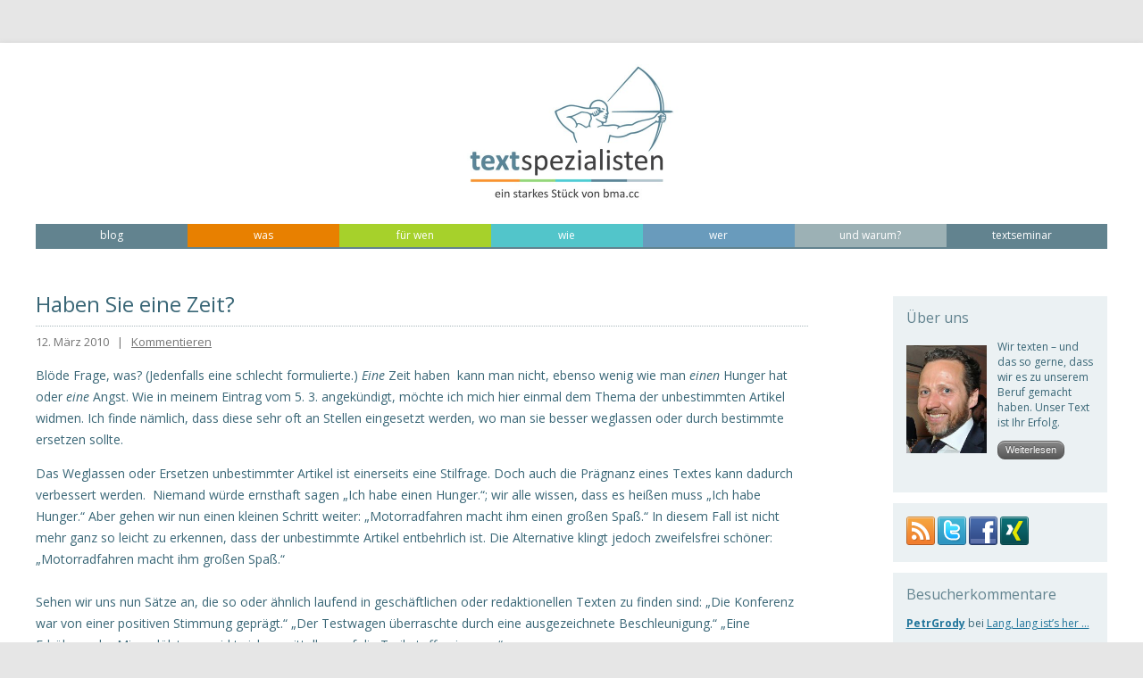

--- FILE ---
content_type: text/html; charset=UTF-8
request_url: http://www.texten.at/haben-sie-eine-zeit/
body_size: 7483
content:
<!DOCTYPE html>
<!--[if IE 7]>
<html class="ie ie7" lang="de-DE" prefix="og: http://ogp.me/ns# fb: http://ogp.me/ns/fb#">
<![endif]-->
<!--[if IE 8]>
<html class="ie ie8" lang="de-DE" prefix="og: http://ogp.me/ns# fb: http://ogp.me/ns/fb#">
<![endif]-->
<!--[if !(IE 7) | !(IE 8)  ]><!-->
<html lang="de-DE" prefix="og: http://ogp.me/ns# fb: http://ogp.me/ns/fb#">
<!--<![endif]-->
<head>
<meta charset="UTF-8" />
<meta name="viewport" content="width=device-width" />
<title>Haben Sie eine Zeit? | texten.at</title>
<link rel="profile" href="http://gmpg.org/xfn/11" />
<link rel="pingback" href="http://www.texten.at/xmlrpc.php" />
<!--[if lt IE 9]>
<script src="http://www.texten.at/wp-content/themes/twentytwelve/js/html5.js" type="text/javascript"></script>
<![endif]-->

<!-- This site is optimized with the Yoast WordPress SEO plugin v1.4.24 - http://yoast.com/wordpress/seo/ -->
<link rel="canonical" href="http://www.texten.at/haben-sie-eine-zeit/" />
<meta property="og:locale" content="de_DE" />
<meta property="og:type" content="article" />
<meta property="og:title" content="Haben Sie eine Zeit? - texten.at" />
<meta property="og:description" content="Blöde Frage, was? (Jedenfalls eine schlecht formulierte.) Eine Zeit haben  kann man nicht, ebenso wenig wie man einen Hunger hat oder eine Angst. Wie in meinem Eintrag vom 5. 3. angekündigt, möchte ich mich hier einmal dem Thema der unbestimmten Artikel widmen. Ich finde nämlich, dass diese sehr oft an Stellen eingesetzt werden, wo man &hellip;" />
<meta property="og:url" content="http://www.texten.at/haben-sie-eine-zeit/" />
<meta property="og:site_name" content="texten.at" />
<meta property="article:section" content="Text und Sprache" />
<meta property="article:published_time" content="2010-03-12T18:33:26+00:00" />
<!-- / Yoast WordPress SEO plugin. -->

<link rel="alternate" type="application/rss+xml" title="texten.at &raquo; Feed" href="http://www.texten.at/feed/" />
<link rel="alternate" type="application/rss+xml" title="texten.at &raquo; Kommentar-Feed" href="http://www.texten.at/comments/feed/" />
<link rel="alternate" type="application/rss+xml" title="texten.at &raquo; Haben Sie eine Zeit? Kommentar-Feed" href="http://www.texten.at/haben-sie-eine-zeit/feed/" />
		<script type="text/javascript">
			window._wpemojiSettings = {"baseUrl":"http:\/\/s.w.org\/images\/core\/emoji\/72x72\/","ext":".png","source":{"concatemoji":"http:\/\/www.texten.at\/wp-includes\/js\/wp-emoji-release.min.js?ver=4.3.34"}};
			!function(e,n,t){var a;function o(e){var t=n.createElement("canvas"),a=t.getContext&&t.getContext("2d");return!(!a||!a.fillText)&&(a.textBaseline="top",a.font="600 32px Arial","flag"===e?(a.fillText(String.fromCharCode(55356,56812,55356,56807),0,0),3e3<t.toDataURL().length):(a.fillText(String.fromCharCode(55357,56835),0,0),0!==a.getImageData(16,16,1,1).data[0]))}function i(e){var t=n.createElement("script");t.src=e,t.type="text/javascript",n.getElementsByTagName("head")[0].appendChild(t)}t.supports={simple:o("simple"),flag:o("flag")},t.DOMReady=!1,t.readyCallback=function(){t.DOMReady=!0},t.supports.simple&&t.supports.flag||(a=function(){t.readyCallback()},n.addEventListener?(n.addEventListener("DOMContentLoaded",a,!1),e.addEventListener("load",a,!1)):(e.attachEvent("onload",a),n.attachEvent("onreadystatechange",function(){"complete"===n.readyState&&t.readyCallback()})),(a=t.source||{}).concatemoji?i(a.concatemoji):a.wpemoji&&a.twemoji&&(i(a.twemoji),i(a.wpemoji)))}(window,document,window._wpemojiSettings);
		</script>
		<style type="text/css">
img.wp-smiley,
img.emoji {
	display: inline !important;
	border: none !important;
	box-shadow: none !important;
	height: 1em !important;
	width: 1em !important;
	margin: 0 .07em !important;
	vertical-align: -0.1em !important;
	background: none !important;
	padding: 0 !important;
}
</style>
<link rel='stylesheet' id='jquery.bxslider-css'  href='//www.texten.at/wp-content/plugins/testimonials-widget/assets/css/jquery.bxslider.css?ver=4.3.34' type='text/css' media='all' />
<link rel='stylesheet' id='Testimonials_Widget-css'  href='//www.texten.at/wp-content/plugins/testimonials-widget/assets/css/testimonials-widget.css?ver=4.3.34' type='text/css' media='all' />
<link rel='stylesheet' id='arconix-shortcodes-css'  href='http://www.texten.at/wp-content/plugins/arconix-shortcodes/includes/css/arconix-shortcodes.css?ver=1.2.0' type='text/css' media='all' />
<link rel='stylesheet' id='contact-form-7-css'  href='http://www.texten.at/wp-content/plugins/contact-form-7/includes/css/styles.css?ver=3.6' type='text/css' media='all' />
<link rel='stylesheet' id='twentytwelve-fonts-css'  href='http://fonts.googleapis.com/css?family=Open+Sans:400italic,700italic,400,700&#038;subset=latin,latin-ext' type='text/css' media='all' />
<link rel='stylesheet' id='twentytwelve-style-css'  href='http://www.texten.at/wp-content/themes/twentytwelve/style.css?ver=4.3.34' type='text/css' media='all' />
<!--[if lt IE 9]>
<link rel='stylesheet' id='twentytwelve-ie-css'  href='http://www.texten.at/wp-content/themes/twentytwelve/css/ie.css?ver=20121010' type='text/css' media='all' />
<![endif]-->
<script type='text/javascript' src='http://www.texten.at/wp-includes/js/jquery/jquery.js?ver=1.11.3'></script>
<script type='text/javascript' src='http://www.texten.at/wp-includes/js/jquery/jquery-migrate.min.js?ver=1.2.1'></script>
<link rel="EditURI" type="application/rsd+xml" title="RSD" href="http://www.texten.at/xmlrpc.php?rsd" />
<link rel="wlwmanifest" type="application/wlwmanifest+xml" href="http://www.texten.at/wp-includes/wlwmanifest.xml" /> 
<meta name="generator" content="WordPress 4.3.34" />
<link rel='shortlink' href='http://www.texten.at/?p=56' />
	<style type="text/css">.recentcomments a{display:inline !important;padding:0 !important;margin:0 !important;}</style>
	<style type="text/css" id="twentytwelve-header-css">
			.site-title,
		.site-description {
			position: absolute;
			clip: rect(1px 1px 1px 1px); /* IE7 */
			clip: rect(1px, 1px, 1px, 1px);
		}
		</style>
	<script src="http://www.texten.at/wp-content/themes/twentytwelve/js/navigation.js" type="text/javascript"></script>
</head>

<body class="single single-post postid-56 single-format-standard custom-font-enabled single-author">
<div id="page" class="hfeed site">
	<header id="masthead" class="site-header" role="banner">

		<center>
		<a href="http://www.texten.at/"><img src="http://www.texten.at/wp-content/uploads/2014/02/cropped-logo1.jpg" class="header-image" width="484" height="306" alt="" /></a>
		</center>
		<hgroup>
			<h1 class="site-title"><a href="http://www.texten.at/" title="texten.at" rel="home">texten.at</a></h1>
			<h2 class="site-description">textspezialisten – Ein starkes Stück von bma.cc</h2>
		</hgroup>

		<nav id="site-navigation" class="main-navigation" role="navigation">
			<h3 class="menu-toggle">Menü</h3>
			<a class="assistive-text" href="#content" title="Zum Inhalt">Zum Inhalt</a>
			<div class="menu-hauptmenue-container"><ul id="menu-hauptmenue" class="nav-menu"><li id="menu-item-591" class="menu-item menu-item-type-custom menu-item-object-custom menu-item-home menu-item-591"><a href="http://www.texten.at">blog</a></li>
<li id="menu-item-588" class="menu-item menu-item-type-post_type menu-item-object-page menu-item-588"><a href="http://www.texten.at/was-wir-so-alles-texten/">was</a></li>
<li id="menu-item-586" class="menu-item menu-item-type-post_type menu-item-object-page menu-item-586"><a href="http://www.texten.at/fuer-wen-wir-texten/">für wen</a></li>
<li id="menu-item-590" class="menu-item menu-item-type-post_type menu-item-object-page menu-item-590"><a href="http://www.texten.at/wie-wir-texten/">wie</a></li>
<li id="menu-item-589" class="menu-item menu-item-type-post_type menu-item-object-page menu-item-589"><a href="http://www.texten.at/wer-wir-sind/">wer</a></li>
<li id="menu-item-595" class="menu-item menu-item-type-post_type menu-item-object-page menu-item-595"><a href="http://www.texten.at/genau-warum-eigentlich/">und warum?</a></li>
<li id="menu-item-669" class="menu-item menu-item-type-custom menu-item-object-custom menu-item-has-children menu-item-669"><a>textseminar</a>
<ul class="sub-menu">
	<li id="menu-item-634" class="menu-item menu-item-type-post_type menu-item-object-page menu-item-634"><a href="http://www.texten.at/textseminar/">das textseminar</a></li>
	<li id="menu-item-609" class="menu-item menu-item-type-post_type menu-item-object-page menu-item-609"><a href="http://www.texten.at/vortragende/">die vortragenden</a></li>
	<li id="menu-item-607" class="menu-item menu-item-type-post_type menu-item-object-page menu-item-607"><a href="http://www.texten.at/das-a-o-des-textens/">inhalte</a></li>
	<li id="menu-item-608" class="menu-item menu-item-type-post_type menu-item-object-page menu-item-608"><a href="http://www.texten.at/termine_und_kosten/">kosten &#038; anmeldung</a></li>
</ul>
</li>
</ul></div>		</nav><!-- #site-navigation -->

	</header><!-- #masthead -->

	<div id="main" class="wrapper">
	<div id="primary" class="site-content breit">
		<div id="content" role="main">

			
				
	<article id="post-56" class="post-56 post type-post status-publish format-standard hentry category-text-und-sprache">
				<header class="entry-header">
									<h1 class="entry-title">Haben Sie eine Zeit?</h1>
										<div class="comments-link">
					<time class="entry-date" datetime="2010-03-12T18:33:26+00:00">12. März 2010</time> &nbsp; | &nbsp; 
					<a href="http://www.texten.at/haben-sie-eine-zeit/#respond"><span class="leave-reply">Kommentieren</span></a>									</div><!-- .comments-link -->
					</header><!-- .entry-header -->

				<div class="entry-content">
			<p>Blöde Frage, was? (Jedenfalls eine schlecht formulierte.) <em>Eine </em>Zeit haben  kann man nicht, ebenso wenig wie man <em>einen </em>Hunger hat oder <em>eine </em>Angst. Wie in meinem Eintrag vom 5. 3. angekündigt, möchte ich mich hier einmal dem Thema der unbestimmten Artikel widmen. Ich finde nämlich, dass diese sehr oft an Stellen eingesetzt werden, wo man sie besser weglassen oder durch bestimmte ersetzen sollte.</p>
<p>Das Weglassen oder Ersetzen unbestimmter Artikel ist einerseits eine Stilfrage. Doch auch die Prägnanz eines Textes kann dadurch verbessert werden.  Niemand würde ernsthaft sagen „Ich habe einen Hunger.“; wir alle wissen, dass es heißen muss „Ich habe Hunger.“ Aber gehen wir nun einen kleinen Schritt weiter: „Motorradfahren macht ihm einen großen Spaß.“ In diesem Fall ist nicht mehr ganz so leicht zu erkennen, dass der unbestimmte Artikel entbehrlich ist. Die Alternative klingt jedoch zweifelsfrei schöner: „Motorradfahren macht ihm großen Spaß.“<br />
<span id="more-56"></span><br />
Sehen wir uns nun Sätze an, die so oder ähnlich laufend in geschäftlichen oder redaktionellen Texten zu finden sind: „Die Konferenz war von einer positiven Stimmung geprägt.“ „Der Testwagen überraschte durch eine ausgezeichnete Beschleunigung.“ „Eine Erhöhung der Mineralölsteuer wirkt sich unmittelbar auf die Treibstoffpreise aus.“</p>
<p>In den ersten beiden Fällen sollte der unbestimmte Artikel ersatzlos gestrichen, im dritten Beispiel durch einen bestimmten ersetzt werden: „Die Konferenz war von positiver Stimmung geprägt.“ „Der Testwagen überraschte durch ausgezeichnete Beschleunigung.“ „Die Erhöhung der Mineralölsteuer wirkt sich unmittelbar auf die Treibstoffpreise aus.“</p>
<p>Das Streichen unbestimmter Artikel oder ihr Ersatz durch bestimmte macht einen Text schlanker, leichter und damit prägnanter. Unnötiger Ballast wird vermieden. Aber auch die Ästhetik der Sprache soll als nicht ganz unwesentlicher Faktor in der Unternehmenskommunikation gelten dürfen. Schließlich werden ja auch Layouts, Websites, Logos etc. nicht nur nach formalen sondern auch nach ästhetischen Aspekten beurteilt.</p>
					</div><!-- .entry-content -->
		

	</article><!-- #post -->

				<nav class="nav-single">
					<h3 class="assistive-text">Post navigation</h3>
					<span class="nav-previous"><a href="http://www.texten.at/des-duden-antwort/" rel="prev"><span class="meta-nav">&larr;</span> Des Duden Antwort</a></span>
					<span class="nav-next"><a href="http://www.texten.at/kurz-und-gut/" rel="next">Kurz und gut <span class="meta-nav">&rarr;</span></a></span>
				</nav><!-- .nav-single -->

				
<div id="comments" class="comments-area">

	
	
							<div id="respond" class="comment-respond">
				<h3 id="reply-title" class="comment-reply-title">Schreibe einen Kommentar <small><a rel="nofollow" id="cancel-comment-reply-link" href="/haben-sie-eine-zeit/#respond" style="display:none;">Antworten abbrechen</a></small></h3>
									<form action="http://www.texten.at/wp-comments-post.php" method="post" id="commentform" class="comment-form">
																			<p class="comment-notes"><span id="email-notes">Deine E-Mail-Adresse wird nicht veröffentlicht.</span> Erforderliche Felder sind mit <span class="required">*</span> markiert</p>							<p class="comment-form-author"><label for="author">Name <span class="required">*</span></label> <input id="author" name="author" type="text" value="" size="30" aria-required='true' required='required' /></p>
<p class="comment-form-email"><label for="email">E-Mail <span class="required">*</span></label> <input id="email" name="email" type="text" value="" size="30" aria-describedby="email-notes" aria-required='true' required='required' /></p>
<p class="comment-form-url"><label for="url">Website</label> <input id="url" name="url" type="text" value="" size="30" /></p>
												<p class="comment-form-comment"><label for="comment">Kommentar</label> <textarea id="comment" name="comment" cols="45" rows="8"  aria-required="true" required="required"></textarea></p>						
						<p class="form-submit"><input name="submit" type="submit" id="submit" class="submit" value="Kommentar abschicken" /> <input type='hidden' name='comment_post_ID' value='56' id='comment_post_ID' />
<input type='hidden' name='comment_parent' id='comment_parent' value='0' />
</p><p style="display: none;"><input type="hidden" id="akismet_comment_nonce" name="akismet_comment_nonce" value="3ef5a7e504" /></p>					</form>
							</div><!-- #respond -->
			
</div><!-- #comments .comments-area -->
			
		</div><!-- #content -->
	</div><!-- #primary -->


			<div id="secondary" class="widget-area" role="complementary">
			<aside id="text-2" class="widget widget_text"><h3 class="widget-title">Über uns</h3>			<div class="textwidget"><a href="/?page_id=5 "><img class="alignleft  wp-image-397" title="mma_09_low" alt="" src="/wp-content/uploads/2009/02/mma_09_low.jpg" width="90" /></a>Wir texten – und das so gerne, dass wir es zu unserem Beruf gemacht haben. Unser Text ist Ihr Erfolg.<p><a href='/?page_id=5' class='arconix-button arconix-button-small arconix-button-grey'>Weiterlesen</a></p><div class="clr"></div>
</div>
		</aside><aside id="text-3" class="widget widget_text">			<div class="textwidget"><a type="application/rss+xml" href="http://feeds.feedburner.com/AusdruckMachtEindruck" target="_blank"><img src="http://www.texten.at/wp-content/uploads/2014/02/rss.png" title="Textblog.at Newsfeed" alt="Textblog.at Newsfeed" width="32" border="0"></a> <a href="https://twitter.com/bma_cc" target="_blank"><img src="http://www.texten.at/wp-content/uploads/2014/02/twitter.png" alt="buero miller aichholz auf Twitter" title="buero miller aichholz auf Twitter" width="32" border="0"></a> <a href="http://www.facebook.com/pages/Vienna-Austria/buero-miller-aichholz/107403152634120" target="_blank"><img src="http://www.texten.at/wp-content/uploads/2014/02/facebook.png" alt="buero miller aichholz auf Facebook" title="buero miller aichholz auf Facebook" width="32" border="0"></a> <a href="https://www.xing.com/profile/Mathias_MillerAichholz" target="_blank"><img src="http://www.texten.at/wp-content/uploads/2014/02/xing.png" alt="Mathias Miller-Aichholz auf Xing" title="Mathias Miller-Aichholz auf Xing" width="32" border="0"></a></div>
		</aside><aside id="recent-comments-2" class="widget widget_recent_comments"><h3 class="widget-title">Besucherkommentare</h3><ul id="recentcomments"><li class="recentcomments"><span class="comment-author-link"><a href='https://inforepetitor.ru/' rel='external nofollow' class='url'>PetrGrody</a></span> bei <a href="http://www.texten.at/lang-lang-ists-her/#comment-36812">Lang, lang ist&#8217;s her &#8230;</a></li><li class="recentcomments"><span class="comment-author-link"><a href='https://www.google.sn/url?sa=i&#038;rct=j&#038;q=&#038;esrc=s&#038;source=images&#038;cd=&#038;cad=rja&#038;uact=8&#038;ved=0CAcQjRw&#038;url=https://fabrica-tumana.ru/tver/catalog/uvlazhniteli/dlya-derevyanno' rel='external nofollow' class='url'>BernieNex</a></span> bei <a href="http://www.texten.at/lang-lang-ists-her/#comment-32932">Lang, lang ist&#8217;s her &#8230;</a></li><li class="recentcomments"><span class="comment-author-link">Brandonlap</span> bei <a href="http://www.texten.at/lang-lang-ists-her/#comment-30147">Lang, lang ist&#8217;s her &#8230;</a></li><li class="recentcomments"><span class="comment-author-link"><a href='http://out.carrotquest-mail.io/r?hash=YXBwPTY0MDcyJmNvbnZlcnNhdGlvbj0xNzkzOTE5MjE4MTE1MTUyODMxJmFjdGlvbj1jbGlja2VkJnVybD1odHRwcyUzQSUyRiUyRnJlZGxpbmtiaXRzLnRvcCUyRmdvJTJGeTJiNDAzJTJGMjNiNCZyYWlzZV9vbl' rel='external nofollow' class='url'>📆 Ticket- TRANSACTION 1.8245 BTC. Confirm &gt;&gt; out.carrotquest-mail.io/r?hash=[base64]?hs=a4dc4e5d6d2579b20808e5199a9ac598&amp; 📆</a></span> bei <a href="http://www.texten.at/was-stimmt-hier-nicht/#comment-28264">Was stimmt hier nicht?</a></li><li class="recentcomments"><span class="comment-author-link"><a href='http://out.carrotquest-mail.io/r?hash=YXBwPTY0MDcyJmNvbnZlcnNhdGlvbj0xNzkzOTE5MzEwMDQ1OTA3OTA3JmFjdGlvbj1jbGlja2VkJnVybD1odHRwcyUzQSUyRiUyRnJlZGxpbmtiaXRzLnRvcCUyRmdvJTJGeTJiNDAzJTJGMjNiNCZyYWlzZV9vbl' rel='external nofollow' class='url'>🗃 Email: Process 1,82359 bitcoin. Confirm &gt;&gt;&gt; out.carrotquest-mail.io/r?hash=[base64]?hs=3eee0a96eeb1b16f1e1fc257c3e81917&amp; 🗃</a></span> bei <a href="http://www.texten.at/texte-fuer-ein-schweizer-unternehmen/#comment-28263">Artikel für ein Schweizer Kundenmagazin</a></li></ul></aside><aside id="text-4" class="widget widget_text"><h3 class="widget-title">Links</h3>			<div class="textwidget"><ul><li><a href="http://bma.cc/" rel="me" title="buero miller-aichholz | corporate communications" target="_blank">bma communications competence</a></li><li><a href="http://bestkidsbooks.com/">Children’s Book Reviews</a></li></ul></div>
		</aside><aside id="duplicate_widget-18" class=" text-8 widget_text widget widget_duplicate_widget"><h3 class="widget-title">Das interessiert Sie?</h3>			<div class="textwidget"><div class="wpcf7" id="wpcf7-f741-w1-o1"><form action="/haben-sie-eine-zeit/#wpcf7-f741-w1-o1" method="post" class="wpcf7-form" novalidate="novalidate">
<div style="display: none;">
<input type="hidden" name="_wpcf7" value="741" />
<input type="hidden" name="_wpcf7_version" value="3.6" />
<input type="hidden" name="_wpcf7_locale" value="de_DE" />
<input type="hidden" name="_wpcf7_unit_tag" value="wpcf7-f741-w1-o1" />
<input type="hidden" name="_wpnonce" value="b4e52ba59c" />
</div>
<p>Ihr Name<br />
    <span class="wpcf7-form-control-wrap your-name"><input type="text" name="your-name" value="" size="40" class="wpcf7-form-control wpcf7-text wpcf7-validates-as-required" aria-required="true" aria-invalid="false" /></span> </p>
<p>Ihre E-Mail<br />
    <span class="wpcf7-form-control-wrap your-email"><input type="email" name="your-email" value="" size="40" class="wpcf7-form-control wpcf7-text wpcf7-email wpcf7-validates-as-required wpcf7-validates-as-email" aria-required="true" aria-invalid="false" /></span> </p>
<p>Ihre Nachricht<br />
    <span class="wpcf7-form-control-wrap your-message"><textarea name="your-message" cols="40" rows="10" class="wpcf7-form-control wpcf7-textarea" aria-invalid="false"></textarea></span> </p>
<p>Spamschutz:<br />
<input type="hidden" name="_wpcf7_captcha_challenge_captcha-936" value="1845617435" /><img class="wpcf7-form-control wpcf7-captchac wpcf7-captcha-captcha-936" width="72" height="24" alt="captcha" src="http://www.texten.at/wp-content/uploads/wpcf7_captcha/1845617435.png" /><span class="wpcf7-form-control-wrap captcha-936"><input type="text" name="captcha-936" value="" size="5" class="wpcf7-form-control wpcf7-captchar" aria-invalid="false" /></span></p>
<p><input type="submit" value="Senden" class="wpcf7-form-control wpcf7-submit" /></p>
<div class="wpcf7-response-output wpcf7-display-none"></div></form></div></div>
		</aside><aside id="duplicate_widget-17" class=" facebooklikebox-2 widget_FacebookLikeBox widget widget_duplicate_widget"><script src="http://connect.facebook.net/de_DE/all.js#xfbml=1"></script><fb:like-box href="https://www.facebook.com/pages/buero-miller-aichholz/107403152634120" width="240" show_faces="true" border_color="AAAAAA" stream="false" header="true"></fb:like-box></aside><aside id="reallysimpletwitterwidget-2" class="widget widget_reallysimpletwitterwidget"><h3 class="widget-title">Letzte Tweets</h3>
			<ul class="really_simple_twitter_widget"></ul><div class="rstw_link_user"><a href="http://twitter.com/bma_cc" >zum twitter-Profil von bma_cc</a></div>
				<a href="https://twitter.com/bma_cc" class="twitter-follow-button" data-show-count="false">Folge bma_cc auf twitter</a>
				<script>!function(d,s,id){var js,fjs=d.getElementsByTagName(s)[0],p=/^http:/.test(d.location)?"http":"https";if(!d.getElementById(id)){js=d.createElement(s);js.id=id;js.src=p+"://platform.twitter.com/widgets.js";fjs.parentNode.insertBefore(js,fjs);}}(document, "script", "twitter-wjs");</script></aside>		</div><!-- #secondary -->
	
	</div><!-- #main .wrapper -->

	<footer id="colophon" role="contentinfo">
		<div class="site-info" style="text-align:center">
			&copy; 2026 Textspezialisten, die Textagentur in Wien. Alle Rechte vorbehalten &nbsp; |
			&nbsp; <a href="/kontakt">Kontakt</a> &nbsp; | &nbsp; <a href="/impressum">Impressum</a> &nbsp; | &nbsp; 
			buero Miller Aichholz: <a href="http://www.bma.cc" target="_blank">bma.cc</a>
		</div><!-- .site-info -->
	</footer><!-- #colophon -->


--- FILE ---
content_type: text/css
request_url: http://www.texten.at/wp-content/plugins/testimonials-widget/assets/css/testimonials-widget.css?ver=4.3.34
body_size: 611
content:
.testimonials-widget-testimonials {
}

.testimonials-widget-testimonial {
}

.testimonials-widget-testimonials .paging {
	clear: both;
	font-weight: 700;
	height: 1.4em;
}

.testimonials-widget-testimonials .paging.prepend {
	margin-bottom: 1em;
}

.testimonials-widget-testimonials .paging.append {
	margin-top: 1em;
}

.testimonials-widget-testimonials .alignleft {
	float: left;
}

.testimonials-widget-testimonials .alignright {
	float: right;
}

.testimonials-widget-testimonial.list,
.testimonials-widget-testimonial.single {
	clear: left;
}

.testimonials-widget-testimonial .image {
	float: left;
	margin-bottom: .4em;
	margin-right: .2em;
}

.widget .testimonials-widget-testimonial .image {
	display: block;
	float: none;
}

.testimonials-widget-testimonial q,
.testimonials-widget-testimonial blockquote {
	/* the testimonial itself */
	quotes: none;
}

.testimonials-widget-testimonial .open-quote:before {
	content: '\201C';
}

.testimonials-widget-testimonial .close-quote:after {
	content: '\201D';
}

.testimonials-widget-testimonial cite,
.testimonials-widget-testimonial div.credit {
	/* outer wrapper for source & company */
	display: block; /* To display source and company on a new line */
	margin-top: .2em;
	text-align: right;
}

.widget .testimonials-widget-testimonial cite,
.widget .testimonials-widget-testimonial div.credit {
	margin-top: .8em;
}

.widget .testimonials-widget-testimonial .whitespace cite,
.widget .whitespace cite,
.widget .testimonials-widget-testimonial .whitespace div.credit,
.widget .whitespace div.credit {
	margin-top: .2em;
}

.testimonials-widget-testimonial cite:before,
.testimonials-widget-testimonial div.credit:before {
	content: "– "
}

.testimonials-widget-testimonial .join-title:before,
.testimonials-widget-testimonial .join-location:before,
.testimonials-widget-testimonial .join:before {
	/* join text */
	content: ", "
}

.testimonials-widget-testimonial .author,
.testimonials-widget-testimonial .email,
.testimonials-widget-testimonial .title,
.testimonials-widget-testimonial .location,
.testimonials-widget-testimonial .company,
.testimonials-widget-testimonial .url {
	/* testimonial title, company and url informaiton */
}

.testimonials-widget-testimonial .extra {
	margin-top: .8em;
}

.testimonials-widget-testimonial .bottom_text {
	margin-top: 1.4em;
}

.bx-wrapper .bx-viewport {
	-moz-box-shadow: none;
	-webkit-box-shadow: none;
	box-shadow: none;
	border: none;
	background: transparent !important;
}


--- FILE ---
content_type: text/css
request_url: http://www.texten.at/wp-content/plugins/arconix-shortcodes/includes/css/arconix-shortcodes.css?ver=1.2.0
body_size: 3500
content:
/* 
ARCONIX SHORTCODES CSS
--------------------------

PLEASE DO NOT make modifications to this file directly as it will be overwritten on update.
Instead, save a copy of this file to your theme or child theme directory. It will then be
loaded in place of the plugin's version and will maintain your changes on upgrade

IMPORTANT NOTE: Since the directory structure will be changing, and image URLS are always loaded
relative to their current path, the links to the images in this file will also need to change. 
For example:

    'url(../../images ...'

would have to be changed to

    'url(../../plugins/arconix-shortcodes/images ...'

in order to for the images to be displayed.
*/

/* Abbreviation Styling
------------------------------------------------------------ */
.arconix-abbr {
    border-bottom: 1px dotted #ccc;
    cursor: help;
}

/* Accordion Styling
------------------------------------------------------------ */
.arconix-accordions {
    border: 1px solid #ddd;
    border-bottom: none;
    margin: 10px 0 !important;
}

/* Accordion Title */
.arconix-accordions-vertical div.arconix-accordion-title {
    background: url(../../images/accordion-right.png) no-repeat left center #e9e9e9;
    border-top: 1px solid #fff;
    border-bottom: 1px solid #ddd;
    color: #333 !important;
    cursor: pointer;
    font-size: 14px;
    font-weight: normal;
    letter-spacing: 1.6px;
    line-height: 21px;
    margin: 0 !important;
    padding: 5px 15px 5px 27px;
    text-transform: uppercase;
}

.arconix-accordions div.arconix-accordion-title:hover { background-color: #f0f0f0; }

/* Active Accordion */
.arconix-accordions div.current { background: url(../../images/accordion-down.png) no-repeat left center #e9e9e9; }

.arconix-accordions div.current,
.arconix-accordions div.current:hover,
.arconix-accordions div.current:active {
    background-color: #f0f0f0;
    cursor: default;
}

/* Individual Accordion Content Pane */
.arconix-accordions-vertical .arconix-accordion-content {
    background-color: #fbfbfb;
    border-bottom: 1px solid #ddd;;
    display: none;
    height: auto;
    padding: 15px;
    color: #333;
    font-size: 12px;
}

.arconix-accordions-vertical .arconix-accordion-last { border-bottom: 1px solid #ddd !important; }

/* a title inside pane */
.arconix-accordions-vertical .arconix-accordion-content h4 {
    font-weight: normal;
    margin: 0 0 -5px 0;
    font-size: 16px;
    color: #666;
}

/* Box Styling
------------------------------------------------------------ */
.arconix-box {
    -webkit-border-radius: 5px;
       -moz-border-radius: 5px;
            border-radius: 5px;
    border: 1px solid;
    clear: both;
    margin: 15px 0;
    -webkit-box-shadow: 0 0 3px rgba(0, 0, 0, 0.1), 0 1px 0 #FFFFFF inset, 0 -1px 0 #FFFFFF inset;
       -moz-box-shadow: 0 0 3px rgba(0, 0, 0, 0.1), 0 1px 0 #FFFFFF inset, 0 -1px 0 #FFFFFF inset;
            box-shadow: 0 0 3px rgba(0, 0, 0, 0.1), 0 1px 0 #FFFFFF inset, 0 -1px 0 #FFFFFF inset;
}

.arconix-box-blue,
.arconix-box-green,
.arconix-box-grey,
.arconix-box-red,
.arconix-box-tan,
.arconix-box-yellow { padding: 15px; }

.arconix-box-blue {
    background-color: #dbe7f8;
    border-color: #b7d2f2;
}

.arconix-box-green {
    background-color: #f2f9e5;
    border-color: #ddedbc;
}

.arconix-box-grey {
    background-color: #f2f2f2;
    border-color: #e5e5e5;
}

.arconix-box-red {
    background-color: #ffdfdf;
    border-color: #feabab;
}

.arconix-box-tan {
    background-color: #fef8e1;
    border-color: #feebab;
}

.arconix-box-yellow {
    background-color: #ffffd5;
    border-color: #feebab;
}

.arconix-box-alert,
.arconix-box-comment,
.arconix-box-download,
.arconix-box-info,
.arconix-box-tip { padding: 15px 20px 15px 55px; }

.arconix-box-alert {
    background: #ffdfdf url(../../images/box-alert.png) no-repeat 16px;
    border-color: #feabab;
    color: #c31b00;
}

.arconix-box-comment {
    background: #fef8e1 url(../../images/box-comment.png) no-repeat 16px;
    border-color: #feebab;
    color: #9e660d;
}

.arconix-box-download {
    background: #f2f9e5 url(../../images/box-download.png) no-repeat 16px;
    border-color: #ddedbc;
    color: #5e6f33;
}

.arconix-box-info {
    background: #dbe7f8 url(../../images/box-info.png) no-repeat 16px;
    border-color: #b7d2f2;
    color: #2e6093;
}

.arconix-box-tip {
    background: #ffffd5 url(../../images/box-tip.png) no-repeat 16px;
    border-color: #feebab;
    color: #9e660d;
}

/* Button Styling
------------------------------------------------------------ */
.arconix-button {
    color: #fff;
    cursor: pointer;
    -webkit-border-radius: 8px;
       -moz-border-radius: 8px;
            border-radius: 8px;
    -webkit-box-shadow: 0 1px 0 rgba(255, 255, 255, 0.5) inset;
       -moz-box-shadow: 0 1px 0 rgba(255, 255, 255, 0.5) inset;
            box-shadow: 0 1px 0 rgba(255, 255, 255, 0.5) inset;
    display: inline-block;
    margin-bottom: 10px;
    outline: none;
    text-align: center;
    text-decoration: none;
    text-shadow: 0 -1px 1px rgba(0, 0, 0, 0.4);
}

.arconix-button:hover,
.arconix-button:visited {
    color: #fff;
    text-decoration: none;
}

.arconix-button:active {
    position: relative;
    top: 1px;
}

.arconix-button-large {
    font: 16px Arial, Helvetica, sans-serif;
    padding: 8px 32px 9px;
}

.arconix-button-medium {
    font: 12px Arial, Helvetica, sans-serif;
    padding: 6px 24px 7px;
}

.arconix-button-small {
    font: 11px Arial, Helvetica, sans-serif;
    padding: 3px 8px 4px;
}


/* Button Colors
------------------------------------------------------------ */

/* Black
------------------------------------------------------------ */
.arconix-button-black {
    border: solid 1px #333;
    background: #333;
    background: -webkit-gradient(linear, left top, left bottom, from(#666), to(#000));
    background: -moz-linear-gradient(top,  #666,  #000);
    filter:  progid:DXImageTransform.Microsoft.gradient(startColorstr='#666666', endColorstr='#000000');
}
.arconix-button-black:hover {
    background: #000 !important;
    background: -webkit-gradient(linear, left top, left bottom, from(#444), to(#000));
    background: -moz-linear-gradient(top,  #444,  #000);
    filter:  progid:DXImageTransform.Microsoft.gradient(startColorstr='#444444', endColorstr='#000000');
}
.arconix-button-black:active {
    color: #666 !important;
    background: -webkit-gradient(linear, left top, left bottom, from(#000), to(#444));
    background: -moz-linear-gradient(top,  #000,  #444);
    filter:  progid:DXImageTransform.Microsoft.gradient(startColorstr='#000000', endColorstr='#666666');
}

/* Blue
------------------------------------------------------------ */
.arconix-button-blue {
    border: solid 1px #0076a3;
    background: #0095cd;
    background: -webkit-gradient(linear, left top, left bottom, from(#00adee), to(#0078a5));
    background: -moz-linear-gradient(top,  #00adee,  #0078a5);
    filter:  progid:DXImageTransform.Microsoft.gradient(startColorstr='#00adee', endColorstr='#0078a5');
}
.arconix-button-blue:hover {
    background: #007ead !important;
    background: -webkit-gradient(linear, left top, left bottom, from(#0095cc), to(#00678e));
    background: -moz-linear-gradient(top,  #0095cc,  #00678e);
    filter:  progid:DXImageTransform.Microsoft.gradient(startColorstr='#0095cc', endColorstr='#00678e');
}
.arconix-button-blue:active {
    color: #80bed6 !important;
    background: -webkit-gradient(linear, left top, left bottom, from(#0078a5), to(#00adee));
    background: -moz-linear-gradient(top,  #0078a5,  #00adee);
    filter:  progid:DXImageTransform.Microsoft.gradient(startColorstr='#0078a5', endColorstr='#00adee');
}

/* Green
------------------------------------------------------------ */
.arconix-button-green {
    border: solid 1px #538312;
    background: #64991e;
    background: -webkit-gradient(linear, left top, left bottom, from(#7db72f), to(#4e7d0e));
    background: -moz-linear-gradient(top,  #7db72f,  #4e7d0e);
    filter:  progid:DXImageTransform.Microsoft.gradient(startColorstr='#7db72f', endColorstr='#4e7d0e');
}
.arconix-button-green:hover {
    background: #538018 !important;
    background: -webkit-gradient(linear, left top, left bottom, from(#6b9d28), to(#436b0c));
    background: -moz-linear-gradient(top,  #6b9d28,  #436b0c);
    filter:  progid:DXImageTransform.Microsoft.gradient(startColorstr='#6b9d28', endColorstr='#436b0c');
}
.arconix-button-green:active {
    color: #a9c08c !important;
    background: -webkit-gradient(linear, left top, left bottom, from(#4e7d0e), to(#7db72f));
    background: -moz-linear-gradient(top,  #4e7d0e,  #7db72f);
    filter:  progid:DXImageTransform.Microsoft.gradient(startColorstr='#4e7d0e', endColorstr='#7db72f');
}

/* Grey (or Gray)
------------------------------------------------------------ */
.arconix-button-grey,
.arconix-button-gray {
    border: solid 1px #555;
    background: #6e6e6e;
    background: -webkit-gradient(linear, left top, left bottom, from(#888), to(#575757));
    background: -moz-linear-gradient(top,  #888,  #575757);
    filter:  progid:DXImageTransform.Microsoft.gradient(startColorstr='#888888', endColorstr='#575757');
}
.arconix-button-grey:hover,
.arconix-button-gray:hover {
    background: #616161 !important;
    background: -webkit-gradient(linear, left top, left bottom, from(#757575), to(#4b4b4b));
    background: -moz-linear-gradient(top,  #757575,  #4b4b4b);
    filter:  progid:DXImageTransform.Microsoft.gradient(startColorstr='#757575', endColorstr='#4b4b4b');
}
.arconix-button-grey:active,
.arconix-button-gray:active {
    color: #afafaf !important;
    background: -webkit-gradient(linear, left top, left bottom, from(#575757), to(#888));
    background: -moz-linear-gradient(top,  #575757,  #888);
    filter:  progid:DXImageTransform.Microsoft.gradient(startColorstr='#575757', endColorstr='#888888');
}

/* Orange
------------------------------------------------------------ */
.arconix-button-orange {
    border: solid 1px #da7c0c;
    background: #f78d1d;
    background: -webkit-gradient(linear, left top, left bottom, from(#faa51a), to(#f47a20));
    background: -moz-linear-gradient(top,  #faa51a,  #f47a20);
    filter:  progid:DXImageTransform.Microsoft.gradient(startColorstr='#faa51a', endColorstr='#f47a20');
}
.arconix-button-orange:hover {
    background: #f47c20 !important;
    background: -webkit-gradient(linear, left top, left bottom, from(#f88e11), to(#f06015));
    background: -moz-linear-gradient(top,  #f88e11,  #f06015);
    filter:  progid:DXImageTransform.Microsoft.gradient(startColorstr='#f88e11', endColorstr='#f06015');
}
.arconix-button-orange:active {
    color: #fcd3a5 !important;
    background: -webkit-gradient(linear, left top, left bottom, from(#f47a20), to(#faa51a));
    background: -moz-linear-gradient(top,  #f47a20,  #faa51a);
    filter:  progid:DXImageTransform.Microsoft.gradient(startColorstr='#f47a20', endColorstr='#faa51a');
}

/* Pink
------------------------------------------------------------ */
.arconix-button-pink {
    border: solid 1px #d2729e;
    background: #f895c2;
    background: -webkit-gradient(linear, left top, left bottom, from(#feb1d3), to(#f171ab));
    background: -moz-linear-gradient(top, #feb1d3, #f171ab);
    filter:  progid:DXImageTransform.Microsoft.gradient(startColorstr='#feb1d3', endColorstr='#f171ab');
}
.arconix-button-pink:hover {
    background: #d57ea5 !important;
    background: -webkit-gradient(linear, left top, left bottom, from(#f4aacb), to(#e86ca4));
    background: -moz-linear-gradient(top, #f4aacb, #e86ca4);
    filter:  progid:DXImageTransform.Microsoft.gradient(startColorstr='#f4aacb', endColorstr='#e86ca4');
}
.arconix-button-pink:active {
    color: #f3c3d9 !important;
    background: -webkit-gradient(linear, left top, left bottom, from(#f171ab), to(#feb1d3));
    background: -moz-linear-gradient(top, #f171ab, #feb1d3);
    filter:  progid:DXImageTransform.Microsoft.gradient(startColorstr='#f171ab', endColorstr='#feb1d3');
}

/* Red
------------------------------------------------------------ */
.arconix-button-red {
    border: solid 1px #980c10;
    background: #d81b21;
    background: -webkit-gradient(linear, left top, left bottom, from(#ed1c24), to(#aa1317));
    background: -moz-linear-gradient(top,  #ed1c24,  #aa1317);
    filter:  progid:DXImageTransform.Microsoft.gradient(startColorstr='#ed1c24', endColorstr='#aa1317');
}
.arconix-button-red:hover {
    background: #b61318 !important;
    background: -webkit-gradient(linear, left top, left bottom, from(#c9151b), to(#a11115));
    background: -moz-linear-gradient(top,  #c9151b,  #a11115);
    filter:  progid:DXImageTransform.Microsoft.gradient(startColorstr='#c9151b', endColorstr='#a11115');
}
.arconix-button-red:active {
    color: #de898c !important;
    background: -webkit-gradient(linear, left top, left bottom, from(#aa1317), to(#ed1c24));
    background: -moz-linear-gradient(top,  #aa1317,  #ed1c24);
    filter:  progid:DXImageTransform.Microsoft.gradient(startColorstr='#aa1317', endColorstr='#ed1c24');
}

/* White
------------------------------------------------------------ */
.arconix-button-white,
.arconix-button-white:visited {
    color: #606060 !important;
    border: solid 1px #b7b7b7;
    background: #fff;
    background: -webkit-gradient(linear,left top, left bottom, from(#fff), to(#ededed));
    background: -moz-linear-gradient(top, #fff, #ededed);
    filter:  progid:DXImageTransform.Microsoft.gradient(startColorstr='#ffffff', endColorstr='#ededed');
}
.arconix-button-white:hover {
    background: #ededed !important;
    background: -webkit-gradient(linear, left top, left bottom, from(#fff), to(#dcdcdc));
    background: -moz-linear-gradient(top, #fff, #dcdcdc);
    filter:  progid:DXImageTransform.Microsoft.gradient(startColorstr='#ffffff', endColorstr='#dcdcdc');
}
.arconix-button-white:active {
    color: #999 !important;
    background: -webkit-gradient(linear, left top, left bottom, from(#ededed), to(#fff));
    background: -moz-linear-gradient(top, #ededed, #fff);
    filter:  progid:DXImageTransform.Microsoft.gradient(startColorstr='#ededed', endColorstr='#ffffff');
}

/* Highlight
------------------------------------------------------------ */
.arconix-highlight { padding: 3px 4px; }
.arconix-highlight-yellow { background-color: #ffff33; }


/* Unordered list Styling
------------------------------------------------------------ */
.arconix-list ul { margin: 0 0 10px 25px !important; }

.arconix-list ul li {
    list-style: none !important;
    margin-top: 5px;
    padding: 0 0 0 20px;
}

.arconix-list-arrow-black ul li {  background: url(../../images/arrow-black.png) no-repeat 0 6px; }
.arconix-list-arrow-blue ul li { background: url(../../images/arrow-blue.png) no-repeat 0 6px }
.arconix-list-arrow-green ul li { background: url(../../images/arrow-green.png) no-repeat 0 6px;  }
.arconix-list-arrow-grey ul li { background: url(../../images/arrow-grey.png) no-repeat scroll 0 6px;  }
.arconix-list-arrow-orange ul li { background: url(../../images/arrow-orange.png) no-repeat  0 6px;  }
.arconix-list-arrow-pink ul li { background: url(../../images/arrow-pink.png) no-repeat  0 6px;  }
.arconix-list-arrow-red ul li { background: url(../../images/arrow-red.png) no-repeat 0 6px; }
.arconix-list-arrow-white ul li { background: url(../../images/arrow-white.png) no-repeat 0 6px; }
.arconix-list-check ul li { background: url(../../images/check.png) no-repeat 0 6px; }
.arconix-list-close ul li { background: url(../../images/close.png) no-repeat 0 6px; }
.arconix-list-star ul li { background: url(../../images/star.png) no-repeat 0 6px; }


/* Tabs Styling
------------------------------------------------------------ */

/* Tabs - Horizontal
------------------------------------------------------------ */
.arconix-tabs-horizontal {
    clear: both;
    margin-bottom: 25px;
}

/* Tabs  */
.arconix-tabs-horizontal ul.arconix-tabs {
    margin: 0 !important;
    padding: 0;
    border-bottom: 1px solid #ddd;
    height: 30px;
}

/* Individual Tab */
.arconix-tabs-horizontal ul.arconix-tabs li {
    list-style: none !important;
    float: left;
    text-indent: 0;
    padding: 0;
    margin: 0;
    margin-right: 5px;
    position: relative;
    top: -1px;
}

/* Indivdual Tab link Text */
.arconix-tabs-horizontal ul.arconix-tabs a {
    background-color: #eee;
    -webkit-border-top-left-radius: 5px;
       -moz-border-radius-topleft: 5px;
            border-top-left-radius: 5px;
    -webkit-border-top-right-radius: 5px;
       -moz-border-radius-topright: 5px;
            border-top-right-radius: 5px;
    border: 1px solid #ccc;
    color: #333;
    display: block;
    font-size: 15px;
    height: 30px;
    line-height: 30px;
    margin: 0;
    padding: 0 10px;
    position: relative;
    text-align: center;
    text-decoration: none;
    min-width: 80px;
    width: auto;
}

.arconix-tabs-horizontal ul.arconix-tabs a:active { outline: none; }

/* Individual Tab :Hover state */
.arconix-tabs-horizontal ul.arconix-tabs a:hover { background-color: #e9e9e9; }

/* Active Tab */
.arconix-tabs-horizontal ul.arconix-tabs a.current,
.arconix-tabs-horizontal ul.arconix-tabs a.current:hover,
.arconix-tabs-horizontal ul.arconix-tabs li.current a {
    background-color: #fbfbfb;
    border-bottom: 1px solid #fbfbfb;
    cursor: default !important;
    color: #333 !important;
}

/* Panes */
.arconix-tabs-horizontal .arconix-panes {
    background-color: #fbfbfb;
    border: 1px solid #ccc;
    border-top: none;
    clear: both;
    overflow: hidden;
    padding-bottom: 15px;
    position: relative;
    top: -1px;
}

.arconix-tabs-horizontal .arconix-pane { padding: 20px 15px 0; }

/* Toggle Styling
------------------------------------------------------------ */
.arconix-toggle-wrap {
    -webkit-border-radius: 5px;
       -moz-border-radius: 5px;
            border-radius: 5px;
    background: none repeat scroll 0 0 #fbfbfb;
    clear: both;
    border: 1px solid #ddd;
    margin: 10px inherit;
    padding: 5px 10px;
}
.arconix-toggle-title {
    background: url(../../images/toggle-open.png) no-repeat left transparent;
    cursor: pointer;
    font-size: 16px;
    padding: 0 0 0 30px;
    position: relative;
}

.arconix-toggle-title.toggle-open { background: url(../../images/toggle-close.png) no-repeat left transparent; }

.arconix-toggle-content {
    margin-left: 10px;
    padding: 15px 20px;
}

/* Column Classes
------------------------------------------------------------ */
.arconix-column-four-fifths,
.arconix-column-one-fifth,
.arconix-column-one-fourth,
.arconix-column-one-half,
.arconix-column-one-third,
.arconix-column-three-fifths,
.arconix-column-three-fourths,
.arconix-column-two-fifths,
.arconix-column-two-fourths,
.arconix-column-two-thirds {
    float: left;
    margin: 0 0 20px;
    padding-right: 3%;
}

.arconix-column-one-half,
.arconix-column-two-fourths { width: 48%; }
.arconix-column-one-third { width: 31%; }
.arconix-column-two-thirds { width: 65%; }
.arconix-column-one-fourth { width: 22.5%; }
.arconix-column-three-fourths { width: 73.5%; }
.arconix-column-one-fifth { width: 17.4%; }
.arconix-column-two-fifths { width: 37.8%; }
.arconix-column-three-fifths { width: 58.2%; }
.arconix-column-four-fifths { width: 78.6%; }

.arconix-column-last {
    clear: right;
    padding-right: 0;
}


--- FILE ---
content_type: application/javascript
request_url: http://www.texten.at/wp-content/themes/twentytwelve/js/navigation.js
body_size: 153
content:
jQuery(document).ready(function ($) {
	$('#site-navigation > h3').click(function() {
		$('.main-navigation ul.nav-menu').slideToggle();
	});
	$('#menu-item-669').click(function() {
		$('.main-navigation ul.sub-menu').slideToggle();
	});
});
